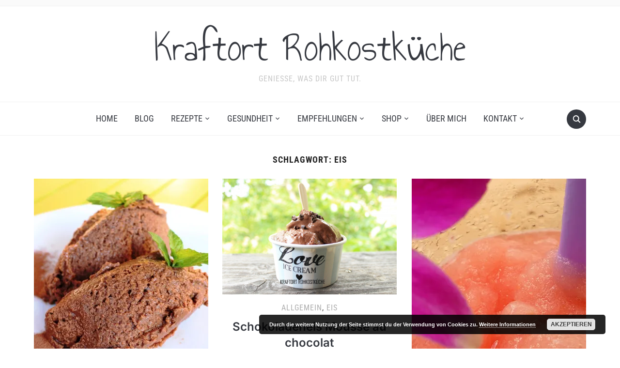

--- FILE ---
content_type: text/html; charset=UTF-8
request_url: https://kraftort-rohkostkueche.de/begriff/eis/
body_size: 14442
content:
<!DOCTYPE html>
<html lang="de" prefix="og: https://ogp.me/ns# fb: https://ogp.me/ns/fb# website: https://ogp.me/ns/website#">

<head>
	<meta charset="UTF-8" />
	<meta name="viewport" content="width=device-width, initial-scale=1">

	<link rel="profile" href="http://gmpg.org/xfn/11" />
	<link rel="pingback" href="https://kraftort-rohkostkueche.de/xmlrpc.php" />
    <link rel="preload" as="font" href="https://kraftort-rohkostkueche.de/wp-content/themes/foodica/assets/fonts/foodica.ttf" type="font/ttf" crossorigin>

	

<meta name="wpsso-begin" content="wpsso structured data begin"/>
<!-- generator:1 --><meta name="generator" content="WPSSO Core 21.6.0/S"/>
<link rel="canonical" href="https://kraftort-rohkostkueche.de/begriff/eis/"/>
<meta property="og:type" content="website"/>
<meta property="og:url" content="https://kraftort-rohkostkueche.de/begriff/eis/"/>
<meta property="og:locale" content="de_DE"/>
<meta property="og:site_name" content="Kraftort Rohkostk&uuml;che"/>
<meta property="og:title" content="Eis"/>
<meta property="og:description" content="Schlagwort archive page for Eis."/>
<meta name="twitter:domain" content="kraftort-rohkostkueche.de"/>
<meta name="twitter:title" content="Eis"/>
<meta name="twitter:description" content="Schlagwort archive page for Eis."/>
<meta name="twitter:card" content="summary"/>
<meta name="description" content="Schlagwort archive page for Eis."/>
<meta name="robots" content="follow, index, max-snippet:-1, max-image-preview:large, max-video-preview:-1"/>
<meta name="wpsso-end" content="wpsso structured data end"/>
<meta name="wpsso-cached" content="2025-12-09T15:16:19+00:00 for kraftort-rohkostkueche.de"/>
<meta name="wpsso-added" content="2025-12-14T04:24:27+00:00 in 0.000519 secs (19.78 MB peak)"/>

<title>Eis &ndash; Kraftort Rohkostk&uuml;che</title>
	<style>img:is([sizes="auto" i], [sizes^="auto," i]) { contain-intrinsic-size: 3000px 1500px }</style>
	<script>window._wca = window._wca || [];</script>
<link rel='dns-prefetch' href='//stats.wp.com' />
<link rel='dns-prefetch' href='//secure.gravatar.com' />
<link rel='dns-prefetch' href='//v0.wordpress.com' />
<link rel='dns-prefetch' href='//widgets.wp.com' />
<link rel='dns-prefetch' href='//s0.wp.com' />
<link rel='dns-prefetch' href='//0.gravatar.com' />
<link rel='dns-prefetch' href='//1.gravatar.com' />
<link rel='dns-prefetch' href='//2.gravatar.com' />
<link rel='preconnect' href='//i0.wp.com' />
<link rel="alternate" type="application/rss+xml" title="Kraftort Rohkostküche &raquo; Feed" href="https://kraftort-rohkostkueche.de/feed/" />
<link rel="alternate" type="application/rss+xml" title="Kraftort Rohkostküche &raquo; Kommentar-Feed" href="https://kraftort-rohkostkueche.de/comments/feed/" />
<link rel="alternate" type="application/rss+xml" title="Kraftort Rohkostküche &raquo; Eis Schlagwort-Feed" href="https://kraftort-rohkostkueche.de/begriff/eis/feed/" />
<script>(()=>{"use strict";const e=[400,500,600,700,800,900],t=e=>`wprm-min-${e}`,n=e=>`wprm-max-${e}`,s=new Set,o="ResizeObserver"in window,r=o?new ResizeObserver((e=>{for(const t of e)c(t.target)})):null,i=.5/(window.devicePixelRatio||1);function c(s){const o=s.getBoundingClientRect().width||0;for(let r=0;r<e.length;r++){const c=e[r],a=o<=c+i;o>c+i?s.classList.add(t(c)):s.classList.remove(t(c)),a?s.classList.add(n(c)):s.classList.remove(n(c))}}function a(e){s.has(e)||(s.add(e),r&&r.observe(e),c(e))}!function(e=document){e.querySelectorAll(".wprm-recipe").forEach(a)}();if(new MutationObserver((e=>{for(const t of e)for(const e of t.addedNodes)e instanceof Element&&(e.matches?.(".wprm-recipe")&&a(e),e.querySelectorAll?.(".wprm-recipe").forEach(a))})).observe(document.documentElement,{childList:!0,subtree:!0}),!o){let e=0;addEventListener("resize",(()=>{e&&cancelAnimationFrame(e),e=requestAnimationFrame((()=>s.forEach(c)))}),{passive:!0})}})();</script><script type="text/javascript">
/* <![CDATA[ */
window._wpemojiSettings = {"baseUrl":"https:\/\/s.w.org\/images\/core\/emoji\/16.0.1\/72x72\/","ext":".png","svgUrl":"https:\/\/s.w.org\/images\/core\/emoji\/16.0.1\/svg\/","svgExt":".svg","source":{"concatemoji":"https:\/\/kraftort-rohkostkueche.de\/wp-includes\/js\/wp-emoji-release.min.js?ver=6.8.3"}};
/*! This file is auto-generated */
!function(s,n){var o,i,e;function c(e){try{var t={supportTests:e,timestamp:(new Date).valueOf()};sessionStorage.setItem(o,JSON.stringify(t))}catch(e){}}function p(e,t,n){e.clearRect(0,0,e.canvas.width,e.canvas.height),e.fillText(t,0,0);var t=new Uint32Array(e.getImageData(0,0,e.canvas.width,e.canvas.height).data),a=(e.clearRect(0,0,e.canvas.width,e.canvas.height),e.fillText(n,0,0),new Uint32Array(e.getImageData(0,0,e.canvas.width,e.canvas.height).data));return t.every(function(e,t){return e===a[t]})}function u(e,t){e.clearRect(0,0,e.canvas.width,e.canvas.height),e.fillText(t,0,0);for(var n=e.getImageData(16,16,1,1),a=0;a<n.data.length;a++)if(0!==n.data[a])return!1;return!0}function f(e,t,n,a){switch(t){case"flag":return n(e,"\ud83c\udff3\ufe0f\u200d\u26a7\ufe0f","\ud83c\udff3\ufe0f\u200b\u26a7\ufe0f")?!1:!n(e,"\ud83c\udde8\ud83c\uddf6","\ud83c\udde8\u200b\ud83c\uddf6")&&!n(e,"\ud83c\udff4\udb40\udc67\udb40\udc62\udb40\udc65\udb40\udc6e\udb40\udc67\udb40\udc7f","\ud83c\udff4\u200b\udb40\udc67\u200b\udb40\udc62\u200b\udb40\udc65\u200b\udb40\udc6e\u200b\udb40\udc67\u200b\udb40\udc7f");case"emoji":return!a(e,"\ud83e\udedf")}return!1}function g(e,t,n,a){var r="undefined"!=typeof WorkerGlobalScope&&self instanceof WorkerGlobalScope?new OffscreenCanvas(300,150):s.createElement("canvas"),o=r.getContext("2d",{willReadFrequently:!0}),i=(o.textBaseline="top",o.font="600 32px Arial",{});return e.forEach(function(e){i[e]=t(o,e,n,a)}),i}function t(e){var t=s.createElement("script");t.src=e,t.defer=!0,s.head.appendChild(t)}"undefined"!=typeof Promise&&(o="wpEmojiSettingsSupports",i=["flag","emoji"],n.supports={everything:!0,everythingExceptFlag:!0},e=new Promise(function(e){s.addEventListener("DOMContentLoaded",e,{once:!0})}),new Promise(function(t){var n=function(){try{var e=JSON.parse(sessionStorage.getItem(o));if("object"==typeof e&&"number"==typeof e.timestamp&&(new Date).valueOf()<e.timestamp+604800&&"object"==typeof e.supportTests)return e.supportTests}catch(e){}return null}();if(!n){if("undefined"!=typeof Worker&&"undefined"!=typeof OffscreenCanvas&&"undefined"!=typeof URL&&URL.createObjectURL&&"undefined"!=typeof Blob)try{var e="postMessage("+g.toString()+"("+[JSON.stringify(i),f.toString(),p.toString(),u.toString()].join(",")+"));",a=new Blob([e],{type:"text/javascript"}),r=new Worker(URL.createObjectURL(a),{name:"wpTestEmojiSupports"});return void(r.onmessage=function(e){c(n=e.data),r.terminate(),t(n)})}catch(e){}c(n=g(i,f,p,u))}t(n)}).then(function(e){for(var t in e)n.supports[t]=e[t],n.supports.everything=n.supports.everything&&n.supports[t],"flag"!==t&&(n.supports.everythingExceptFlag=n.supports.everythingExceptFlag&&n.supports[t]);n.supports.everythingExceptFlag=n.supports.everythingExceptFlag&&!n.supports.flag,n.DOMReady=!1,n.readyCallback=function(){n.DOMReady=!0}}).then(function(){return e}).then(function(){var e;n.supports.everything||(n.readyCallback(),(e=n.source||{}).concatemoji?t(e.concatemoji):e.wpemoji&&e.twemoji&&(t(e.twemoji),t(e.wpemoji)))}))}((window,document),window._wpemojiSettings);
/* ]]> */
</script>
<style id='wp-emoji-styles-inline-css' type='text/css'>

	img.wp-smiley, img.emoji {
		display: inline !important;
		border: none !important;
		box-shadow: none !important;
		height: 1em !important;
		width: 1em !important;
		margin: 0 0.07em !important;
		vertical-align: -0.1em !important;
		background: none !important;
		padding: 0 !important;
	}
</style>
<link rel='stylesheet' id='wp-block-library-css' href='https://kraftort-rohkostkueche.de/wp-includes/css/dist/block-library/style.min.css?ver=6.8.3' type='text/css' media='all' />
<style id='wp-block-library-theme-inline-css' type='text/css'>
.wp-block-audio :where(figcaption){color:#555;font-size:13px;text-align:center}.is-dark-theme .wp-block-audio :where(figcaption){color:#ffffffa6}.wp-block-audio{margin:0 0 1em}.wp-block-code{border:1px solid #ccc;border-radius:4px;font-family:Menlo,Consolas,monaco,monospace;padding:.8em 1em}.wp-block-embed :where(figcaption){color:#555;font-size:13px;text-align:center}.is-dark-theme .wp-block-embed :where(figcaption){color:#ffffffa6}.wp-block-embed{margin:0 0 1em}.blocks-gallery-caption{color:#555;font-size:13px;text-align:center}.is-dark-theme .blocks-gallery-caption{color:#ffffffa6}:root :where(.wp-block-image figcaption){color:#555;font-size:13px;text-align:center}.is-dark-theme :root :where(.wp-block-image figcaption){color:#ffffffa6}.wp-block-image{margin:0 0 1em}.wp-block-pullquote{border-bottom:4px solid;border-top:4px solid;color:currentColor;margin-bottom:1.75em}.wp-block-pullquote cite,.wp-block-pullquote footer,.wp-block-pullquote__citation{color:currentColor;font-size:.8125em;font-style:normal;text-transform:uppercase}.wp-block-quote{border-left:.25em solid;margin:0 0 1.75em;padding-left:1em}.wp-block-quote cite,.wp-block-quote footer{color:currentColor;font-size:.8125em;font-style:normal;position:relative}.wp-block-quote:where(.has-text-align-right){border-left:none;border-right:.25em solid;padding-left:0;padding-right:1em}.wp-block-quote:where(.has-text-align-center){border:none;padding-left:0}.wp-block-quote.is-large,.wp-block-quote.is-style-large,.wp-block-quote:where(.is-style-plain){border:none}.wp-block-search .wp-block-search__label{font-weight:700}.wp-block-search__button{border:1px solid #ccc;padding:.375em .625em}:where(.wp-block-group.has-background){padding:1.25em 2.375em}.wp-block-separator.has-css-opacity{opacity:.4}.wp-block-separator{border:none;border-bottom:2px solid;margin-left:auto;margin-right:auto}.wp-block-separator.has-alpha-channel-opacity{opacity:1}.wp-block-separator:not(.is-style-wide):not(.is-style-dots){width:100px}.wp-block-separator.has-background:not(.is-style-dots){border-bottom:none;height:1px}.wp-block-separator.has-background:not(.is-style-wide):not(.is-style-dots){height:2px}.wp-block-table{margin:0 0 1em}.wp-block-table td,.wp-block-table th{word-break:normal}.wp-block-table :where(figcaption){color:#555;font-size:13px;text-align:center}.is-dark-theme .wp-block-table :where(figcaption){color:#ffffffa6}.wp-block-video :where(figcaption){color:#555;font-size:13px;text-align:center}.is-dark-theme .wp-block-video :where(figcaption){color:#ffffffa6}.wp-block-video{margin:0 0 1em}:root :where(.wp-block-template-part.has-background){margin-bottom:0;margin-top:0;padding:1.25em 2.375em}
</style>
<style id='classic-theme-styles-inline-css' type='text/css'>
/*! This file is auto-generated */
.wp-block-button__link{color:#fff;background-color:#32373c;border-radius:9999px;box-shadow:none;text-decoration:none;padding:calc(.667em + 2px) calc(1.333em + 2px);font-size:1.125em}.wp-block-file__button{background:#32373c;color:#fff;text-decoration:none}
</style>
<link rel='stylesheet' id='mediaelement-css' href='https://kraftort-rohkostkueche.de/wp-includes/js/mediaelement/mediaelementplayer-legacy.min.css?ver=4.2.17' type='text/css' media='all' />
<link rel='stylesheet' id='wp-mediaelement-css' href='https://kraftort-rohkostkueche.de/wp-includes/js/mediaelement/wp-mediaelement.min.css?ver=6.8.3' type='text/css' media='all' />
<style id='jetpack-sharing-buttons-style-inline-css' type='text/css'>
.jetpack-sharing-buttons__services-list{display:flex;flex-direction:row;flex-wrap:wrap;gap:0;list-style-type:none;margin:5px;padding:0}.jetpack-sharing-buttons__services-list.has-small-icon-size{font-size:12px}.jetpack-sharing-buttons__services-list.has-normal-icon-size{font-size:16px}.jetpack-sharing-buttons__services-list.has-large-icon-size{font-size:24px}.jetpack-sharing-buttons__services-list.has-huge-icon-size{font-size:36px}@media print{.jetpack-sharing-buttons__services-list{display:none!important}}.editor-styles-wrapper .wp-block-jetpack-sharing-buttons{gap:0;padding-inline-start:0}ul.jetpack-sharing-buttons__services-list.has-background{padding:1.25em 2.375em}
</style>
<style id='global-styles-inline-css' type='text/css'>
:root{--wp--preset--aspect-ratio--square: 1;--wp--preset--aspect-ratio--4-3: 4/3;--wp--preset--aspect-ratio--3-4: 3/4;--wp--preset--aspect-ratio--3-2: 3/2;--wp--preset--aspect-ratio--2-3: 2/3;--wp--preset--aspect-ratio--16-9: 16/9;--wp--preset--aspect-ratio--9-16: 9/16;--wp--preset--color--black: #000000;--wp--preset--color--cyan-bluish-gray: #abb8c3;--wp--preset--color--white: #ffffff;--wp--preset--color--pale-pink: #f78da7;--wp--preset--color--vivid-red: #cf2e2e;--wp--preset--color--luminous-vivid-orange: #ff6900;--wp--preset--color--luminous-vivid-amber: #fcb900;--wp--preset--color--light-green-cyan: #7bdcb5;--wp--preset--color--vivid-green-cyan: #00d084;--wp--preset--color--pale-cyan-blue: #8ed1fc;--wp--preset--color--vivid-cyan-blue: #0693e3;--wp--preset--color--vivid-purple: #9b51e0;--wp--preset--gradient--vivid-cyan-blue-to-vivid-purple: linear-gradient(135deg,rgba(6,147,227,1) 0%,rgb(155,81,224) 100%);--wp--preset--gradient--light-green-cyan-to-vivid-green-cyan: linear-gradient(135deg,rgb(122,220,180) 0%,rgb(0,208,130) 100%);--wp--preset--gradient--luminous-vivid-amber-to-luminous-vivid-orange: linear-gradient(135deg,rgba(252,185,0,1) 0%,rgba(255,105,0,1) 100%);--wp--preset--gradient--luminous-vivid-orange-to-vivid-red: linear-gradient(135deg,rgba(255,105,0,1) 0%,rgb(207,46,46) 100%);--wp--preset--gradient--very-light-gray-to-cyan-bluish-gray: linear-gradient(135deg,rgb(238,238,238) 0%,rgb(169,184,195) 100%);--wp--preset--gradient--cool-to-warm-spectrum: linear-gradient(135deg,rgb(74,234,220) 0%,rgb(151,120,209) 20%,rgb(207,42,186) 40%,rgb(238,44,130) 60%,rgb(251,105,98) 80%,rgb(254,248,76) 100%);--wp--preset--gradient--blush-light-purple: linear-gradient(135deg,rgb(255,206,236) 0%,rgb(152,150,240) 100%);--wp--preset--gradient--blush-bordeaux: linear-gradient(135deg,rgb(254,205,165) 0%,rgb(254,45,45) 50%,rgb(107,0,62) 100%);--wp--preset--gradient--luminous-dusk: linear-gradient(135deg,rgb(255,203,112) 0%,rgb(199,81,192) 50%,rgb(65,88,208) 100%);--wp--preset--gradient--pale-ocean: linear-gradient(135deg,rgb(255,245,203) 0%,rgb(182,227,212) 50%,rgb(51,167,181) 100%);--wp--preset--gradient--electric-grass: linear-gradient(135deg,rgb(202,248,128) 0%,rgb(113,206,126) 100%);--wp--preset--gradient--midnight: linear-gradient(135deg,rgb(2,3,129) 0%,rgb(40,116,252) 100%);--wp--preset--font-size--small: 13px;--wp--preset--font-size--medium: 20px;--wp--preset--font-size--large: 36px;--wp--preset--font-size--x-large: 42px;--wp--preset--spacing--20: 0.44rem;--wp--preset--spacing--30: 0.67rem;--wp--preset--spacing--40: 1rem;--wp--preset--spacing--50: 1.5rem;--wp--preset--spacing--60: 2.25rem;--wp--preset--spacing--70: 3.38rem;--wp--preset--spacing--80: 5.06rem;--wp--preset--shadow--natural: 6px 6px 9px rgba(0, 0, 0, 0.2);--wp--preset--shadow--deep: 12px 12px 50px rgba(0, 0, 0, 0.4);--wp--preset--shadow--sharp: 6px 6px 0px rgba(0, 0, 0, 0.2);--wp--preset--shadow--outlined: 6px 6px 0px -3px rgba(255, 255, 255, 1), 6px 6px rgba(0, 0, 0, 1);--wp--preset--shadow--crisp: 6px 6px 0px rgba(0, 0, 0, 1);}:where(.is-layout-flex){gap: 0.5em;}:where(.is-layout-grid){gap: 0.5em;}body .is-layout-flex{display: flex;}.is-layout-flex{flex-wrap: wrap;align-items: center;}.is-layout-flex > :is(*, div){margin: 0;}body .is-layout-grid{display: grid;}.is-layout-grid > :is(*, div){margin: 0;}:where(.wp-block-columns.is-layout-flex){gap: 2em;}:where(.wp-block-columns.is-layout-grid){gap: 2em;}:where(.wp-block-post-template.is-layout-flex){gap: 1.25em;}:where(.wp-block-post-template.is-layout-grid){gap: 1.25em;}.has-black-color{color: var(--wp--preset--color--black) !important;}.has-cyan-bluish-gray-color{color: var(--wp--preset--color--cyan-bluish-gray) !important;}.has-white-color{color: var(--wp--preset--color--white) !important;}.has-pale-pink-color{color: var(--wp--preset--color--pale-pink) !important;}.has-vivid-red-color{color: var(--wp--preset--color--vivid-red) !important;}.has-luminous-vivid-orange-color{color: var(--wp--preset--color--luminous-vivid-orange) !important;}.has-luminous-vivid-amber-color{color: var(--wp--preset--color--luminous-vivid-amber) !important;}.has-light-green-cyan-color{color: var(--wp--preset--color--light-green-cyan) !important;}.has-vivid-green-cyan-color{color: var(--wp--preset--color--vivid-green-cyan) !important;}.has-pale-cyan-blue-color{color: var(--wp--preset--color--pale-cyan-blue) !important;}.has-vivid-cyan-blue-color{color: var(--wp--preset--color--vivid-cyan-blue) !important;}.has-vivid-purple-color{color: var(--wp--preset--color--vivid-purple) !important;}.has-black-background-color{background-color: var(--wp--preset--color--black) !important;}.has-cyan-bluish-gray-background-color{background-color: var(--wp--preset--color--cyan-bluish-gray) !important;}.has-white-background-color{background-color: var(--wp--preset--color--white) !important;}.has-pale-pink-background-color{background-color: var(--wp--preset--color--pale-pink) !important;}.has-vivid-red-background-color{background-color: var(--wp--preset--color--vivid-red) !important;}.has-luminous-vivid-orange-background-color{background-color: var(--wp--preset--color--luminous-vivid-orange) !important;}.has-luminous-vivid-amber-background-color{background-color: var(--wp--preset--color--luminous-vivid-amber) !important;}.has-light-green-cyan-background-color{background-color: var(--wp--preset--color--light-green-cyan) !important;}.has-vivid-green-cyan-background-color{background-color: var(--wp--preset--color--vivid-green-cyan) !important;}.has-pale-cyan-blue-background-color{background-color: var(--wp--preset--color--pale-cyan-blue) !important;}.has-vivid-cyan-blue-background-color{background-color: var(--wp--preset--color--vivid-cyan-blue) !important;}.has-vivid-purple-background-color{background-color: var(--wp--preset--color--vivid-purple) !important;}.has-black-border-color{border-color: var(--wp--preset--color--black) !important;}.has-cyan-bluish-gray-border-color{border-color: var(--wp--preset--color--cyan-bluish-gray) !important;}.has-white-border-color{border-color: var(--wp--preset--color--white) !important;}.has-pale-pink-border-color{border-color: var(--wp--preset--color--pale-pink) !important;}.has-vivid-red-border-color{border-color: var(--wp--preset--color--vivid-red) !important;}.has-luminous-vivid-orange-border-color{border-color: var(--wp--preset--color--luminous-vivid-orange) !important;}.has-luminous-vivid-amber-border-color{border-color: var(--wp--preset--color--luminous-vivid-amber) !important;}.has-light-green-cyan-border-color{border-color: var(--wp--preset--color--light-green-cyan) !important;}.has-vivid-green-cyan-border-color{border-color: var(--wp--preset--color--vivid-green-cyan) !important;}.has-pale-cyan-blue-border-color{border-color: var(--wp--preset--color--pale-cyan-blue) !important;}.has-vivid-cyan-blue-border-color{border-color: var(--wp--preset--color--vivid-cyan-blue) !important;}.has-vivid-purple-border-color{border-color: var(--wp--preset--color--vivid-purple) !important;}.has-vivid-cyan-blue-to-vivid-purple-gradient-background{background: var(--wp--preset--gradient--vivid-cyan-blue-to-vivid-purple) !important;}.has-light-green-cyan-to-vivid-green-cyan-gradient-background{background: var(--wp--preset--gradient--light-green-cyan-to-vivid-green-cyan) !important;}.has-luminous-vivid-amber-to-luminous-vivid-orange-gradient-background{background: var(--wp--preset--gradient--luminous-vivid-amber-to-luminous-vivid-orange) !important;}.has-luminous-vivid-orange-to-vivid-red-gradient-background{background: var(--wp--preset--gradient--luminous-vivid-orange-to-vivid-red) !important;}.has-very-light-gray-to-cyan-bluish-gray-gradient-background{background: var(--wp--preset--gradient--very-light-gray-to-cyan-bluish-gray) !important;}.has-cool-to-warm-spectrum-gradient-background{background: var(--wp--preset--gradient--cool-to-warm-spectrum) !important;}.has-blush-light-purple-gradient-background{background: var(--wp--preset--gradient--blush-light-purple) !important;}.has-blush-bordeaux-gradient-background{background: var(--wp--preset--gradient--blush-bordeaux) !important;}.has-luminous-dusk-gradient-background{background: var(--wp--preset--gradient--luminous-dusk) !important;}.has-pale-ocean-gradient-background{background: var(--wp--preset--gradient--pale-ocean) !important;}.has-electric-grass-gradient-background{background: var(--wp--preset--gradient--electric-grass) !important;}.has-midnight-gradient-background{background: var(--wp--preset--gradient--midnight) !important;}.has-small-font-size{font-size: var(--wp--preset--font-size--small) !important;}.has-medium-font-size{font-size: var(--wp--preset--font-size--medium) !important;}.has-large-font-size{font-size: var(--wp--preset--font-size--large) !important;}.has-x-large-font-size{font-size: var(--wp--preset--font-size--x-large) !important;}
:where(.wp-block-post-template.is-layout-flex){gap: 1.25em;}:where(.wp-block-post-template.is-layout-grid){gap: 1.25em;}
:where(.wp-block-columns.is-layout-flex){gap: 2em;}:where(.wp-block-columns.is-layout-grid){gap: 2em;}
:root :where(.wp-block-pullquote){font-size: 1.5em;line-height: 1.6;}
</style>
<link rel='stylesheet' id='contact-form-7-css' href='https://kraftort-rohkostkueche.de/wp-content/plugins/contact-form-7/includes/css/styles.css?ver=6.1.2' type='text/css' media='all' />
<link rel='stylesheet' id='woocommerce-layout-css' href='https://kraftort-rohkostkueche.de/wp-content/plugins/woocommerce/assets/css/woocommerce-layout.css?ver=10.2.2' type='text/css' media='all' />
<style id='woocommerce-layout-inline-css' type='text/css'>

	.infinite-scroll .woocommerce-pagination {
		display: none;
	}
</style>
<link rel='stylesheet' id='woocommerce-smallscreen-css' href='https://kraftort-rohkostkueche.de/wp-content/plugins/woocommerce/assets/css/woocommerce-smallscreen.css?ver=10.2.2' type='text/css' media='only screen and (max-width: 768px)' />
<link rel='stylesheet' id='woocommerce-general-css' href='https://kraftort-rohkostkueche.de/wp-content/plugins/woocommerce/assets/css/woocommerce.css?ver=10.2.2' type='text/css' media='all' />
<style id='woocommerce-inline-inline-css' type='text/css'>
.woocommerce form .form-row .required { visibility: visible; }
</style>
<link rel='stylesheet' id='brands-styles-css' href='https://kraftort-rohkostkueche.de/wp-content/plugins/woocommerce/assets/css/brands.css?ver=10.2.2' type='text/css' media='all' />
<link rel='stylesheet' id='foodica-style-css' href='https://kraftort-rohkostkueche.de/wp-content/themes/foodica/style.css?ver=1.3.1' type='text/css' media='all' />
<style id='foodica-style-inline-css' type='text/css'>
body, button, input, select, textarea {
font-family: 'Inter', sans-serif;
font-weight: 400;
}
@media screen and (min-width: 782px) {
body, button, input, select, textarea {
font-size: 16px;
line-height: 1.6;
} }
.navbar-brand-wpz h2 {
font-family: 'Annie Use Your Telescope', sans-serif;
font-weight: 400;
}
@media screen and (min-width: 782px) {
.navbar-brand-wpz h2 {
line-height: 1.2;
} }
.navbar-brand-wpz .site-description {
font-family: 'Roboto Condensed', sans-serif;
font-weight: 400;
}
@media screen and (min-width: 782px) {
.navbar-brand-wpz .site-description {
font-size: 16px;
line-height: 1.6;
} }
.top-navbar a {
font-family: 'Inter', sans-serif;
font-weight: 400;
}
@media screen and (min-width: 782px) {
.top-navbar a {
font-size: 12px;
line-height: 1.8;
} }
.main-navbar a {
font-family: 'Roboto Condensed', sans-serif;
font-weight: 400;
}
@media screen and (min-width: 782px) {
.main-navbar a {
font-size: 18px;
line-height: 1.6;
} }
.slicknav_nav a {
font-family: 'Roboto Condensed', sans-serif;
font-weight: 400;
}
@media screen and (max-width: 64em) {
.slicknav_nav a {
font-size: 18px;
line-height: 1.6;
} }
.slides li h3 a {
font-family: 'Inter', sans-serif;
font-weight: 500;
}
@media screen and (min-width: 782px) {
.slides li h3 a {
line-height: 1.2;
} }
.slides .slide_button a {
font-family: 'Roboto Condensed', sans-serif;
font-weight: 700;
}
@media screen and (min-width: 782px) {
.slides .slide_button a {
font-size: 14px;
line-height: 1.6;
} }
.widget h3.title {
font-family: 'Roboto Condensed', sans-serif;
font-weight: 700;
}
@media screen and (min-width: 782px) {
.widget h3.title {
font-size: 18px;
line-height: 1.8;
} }
.entry-title {
font-family: 'Inter', sans-serif;
font-weight: 600;
}
@media screen and (min-width: 782px) {
.entry-title {
font-size: 24px;
line-height: 1.4;
} }
.recent-posts .entry-content {
font-family: 'Inter', sans-serif;
font-weight: 400;
}
@media screen and (min-width: 782px) {
.recent-posts .entry-content {
font-size: 16px;
line-height: 1.8;
} }
.single h1.entry-title {
font-family: 'Inter', sans-serif;
font-weight: 600;
}
@media screen and (min-width: 782px) {
.single h1.entry-title {
line-height: 1.4;
} }
.single .entry-content, .page .entry-content {
font-family: 'Inter', sans-serif;
font-weight: 400;
}
@media screen and (min-width: 782px) {
.single .entry-content, .page .entry-content {
font-size: 16px;
line-height: 1.8;
} }
.page h1.entry-title {
font-family: 'Inter', sans-serif;
font-weight: 600;
}
@media screen and (min-width: 782px) {
.page h1.entry-title {
line-height: 1.4;
} }
.footer-menu ul li {
font-family: 'Roboto Condensed', sans-serif;
font-weight: 400;
}
@media screen and (min-width: 782px) {
.footer-menu ul li {
font-size: 16px;
line-height: 1.8;
} }

</style>
<link rel='stylesheet' id='foodica-style-mobile-css' href='https://kraftort-rohkostkueche.de/wp-content/themes/foodica/assets/css/media-queries.css?ver=1.3.1' type='text/css' media='all' />
<link rel='stylesheet' id='foodica-google-fonts-css' href='https://kraftort-rohkostkueche.de/wp-content/fonts/394a04970323ada9ea635a04dc885ea5.css?ver=1.3.1' type='text/css' media='all' />
<link rel='stylesheet' id='dashicons-css' href='https://kraftort-rohkostkueche.de/wp-includes/css/dashicons.min.css?ver=6.8.3' type='text/css' media='all' />
<link rel='stylesheet' id='jetpack_likes-css' href='https://kraftort-rohkostkueche.de/wp-content/plugins/jetpack/modules/likes/style.css?ver=15.0.2' type='text/css' media='all' />
<script type="text/javascript" src="https://kraftort-rohkostkueche.de/wp-includes/js/jquery/jquery.min.js?ver=3.7.1" id="jquery-core-js"></script>
<script type="text/javascript" src="https://kraftort-rohkostkueche.de/wp-includes/js/jquery/jquery-migrate.min.js?ver=3.4.1" id="jquery-migrate-js"></script>
<script type="text/javascript" src="https://kraftort-rohkostkueche.de/wp-content/plugins/woocommerce/assets/js/jquery-blockui/jquery.blockUI.min.js?ver=2.7.0-wc.10.2.2" id="jquery-blockui-js" defer="defer" data-wp-strategy="defer"></script>
<script type="text/javascript" id="wc-add-to-cart-js-extra">
/* <![CDATA[ */
var wc_add_to_cart_params = {"ajax_url":"\/wp-admin\/admin-ajax.php","wc_ajax_url":"\/?wc-ajax=%%endpoint%%","i18n_view_cart":"Warenkorb anzeigen","cart_url":"https:\/\/kraftort-rohkostkueche.de","is_cart":"","cart_redirect_after_add":"no"};
/* ]]> */
</script>
<script type="text/javascript" src="https://kraftort-rohkostkueche.de/wp-content/plugins/woocommerce/assets/js/frontend/add-to-cart.min.js?ver=10.2.2" id="wc-add-to-cart-js" defer="defer" data-wp-strategy="defer"></script>
<script type="text/javascript" src="https://kraftort-rohkostkueche.de/wp-content/plugins/woocommerce/assets/js/js-cookie/js.cookie.min.js?ver=2.1.4-wc.10.2.2" id="js-cookie-js" defer="defer" data-wp-strategy="defer"></script>
<script type="text/javascript" id="woocommerce-js-extra">
/* <![CDATA[ */
var woocommerce_params = {"ajax_url":"\/wp-admin\/admin-ajax.php","wc_ajax_url":"\/?wc-ajax=%%endpoint%%","i18n_password_show":"Passwort anzeigen","i18n_password_hide":"Passwort ausblenden"};
/* ]]> */
</script>
<script type="text/javascript" src="https://kraftort-rohkostkueche.de/wp-content/plugins/woocommerce/assets/js/frontend/woocommerce.min.js?ver=10.2.2" id="woocommerce-js" defer="defer" data-wp-strategy="defer"></script>
<script type="text/javascript" src="https://stats.wp.com/s-202550.js" id="woocommerce-analytics-js" defer="defer" data-wp-strategy="defer"></script>
<link rel="https://api.w.org/" href="https://kraftort-rohkostkueche.de/wp-json/" /><link rel="alternate" title="JSON" type="application/json" href="https://kraftort-rohkostkueche.de/wp-json/wp/v2/tags/359" /><link rel="EditURI" type="application/rsd+xml" title="RSD" href="https://kraftort-rohkostkueche.de/xmlrpc.php?rsd" />
<meta name="generator" content="WordPress 6.8.3" />
<meta name="generator" content="WooCommerce 10.2.2" />
<script data-ad-client="ca-pub-3631057798246088" async src="https://pagead2.googlesyndication.com/pagead/js/adsbygoogle.js"></script><script type="text/javascript">
(function(url){
	if(/(?:Chrome\/26\.0\.1410\.63 Safari\/537\.31|WordfenceTestMonBot)/.test(navigator.userAgent)){ return; }
	var addEvent = function(evt, handler) {
		if (window.addEventListener) {
			document.addEventListener(evt, handler, false);
		} else if (window.attachEvent) {
			document.attachEvent('on' + evt, handler);
		}
	};
	var removeEvent = function(evt, handler) {
		if (window.removeEventListener) {
			document.removeEventListener(evt, handler, false);
		} else if (window.detachEvent) {
			document.detachEvent('on' + evt, handler);
		}
	};
	var evts = 'contextmenu dblclick drag dragend dragenter dragleave dragover dragstart drop keydown keypress keyup mousedown mousemove mouseout mouseover mouseup mousewheel scroll'.split(' ');
	var logHuman = function() {
		if (window.wfLogHumanRan) { return; }
		window.wfLogHumanRan = true;
		var wfscr = document.createElement('script');
		wfscr.type = 'text/javascript';
		wfscr.async = true;
		wfscr.src = url + '&r=' + Math.random();
		(document.getElementsByTagName('head')[0]||document.getElementsByTagName('body')[0]).appendChild(wfscr);
		for (var i = 0; i < evts.length; i++) {
			removeEvent(evts[i], logHuman);
		}
	};
	for (var i = 0; i < evts.length; i++) {
		addEvent(evts[i], logHuman);
	}
})('//kraftort-rohkostkueche.de/?wordfence_lh=1&hid=C7D926AF1E234684B61349EFE4AAC72B');
</script><style type="text/css"> .tippy-box[data-theme~="wprm"] { background-color: #333333; color: #FFFFFF; } .tippy-box[data-theme~="wprm"][data-placement^="top"] > .tippy-arrow::before { border-top-color: #333333; } .tippy-box[data-theme~="wprm"][data-placement^="bottom"] > .tippy-arrow::before { border-bottom-color: #333333; } .tippy-box[data-theme~="wprm"][data-placement^="left"] > .tippy-arrow::before { border-left-color: #333333; } .tippy-box[data-theme~="wprm"][data-placement^="right"] > .tippy-arrow::before { border-right-color: #333333; } .tippy-box[data-theme~="wprm"] a { color: #FFFFFF; } .wprm-comment-rating svg { width: 18px !important; height: 18px !important; } img.wprm-comment-rating { width: 90px !important; height: 18px !important; } body { --comment-rating-star-color: #343434; } body { --wprm-popup-font-size: 16px; } body { --wprm-popup-background: #ffffff; } body { --wprm-popup-title: #000000; } body { --wprm-popup-content: #444444; } body { --wprm-popup-button-background: #444444; } body { --wprm-popup-button-text: #ffffff; }</style><style type="text/css">.wprm-glossary-term {color: #5A822B;text-decoration: underline;cursor: help;}</style>	<style>img#wpstats{display:none}</style>
			<noscript><style>.woocommerce-product-gallery{ opacity: 1 !important; }</style></noscript>
	<style type="text/css">.recentcomments a{display:inline !important;padding:0 !important;margin:0 !important;}</style><link rel="icon" href="https://i0.wp.com/kraftort-rohkostkueche.de/wp-content/uploads/2015/09/10998119_10153106866758745_481714100_o-5608141c_site_icon.png?fit=32%2C32&#038;ssl=1" sizes="32x32" />
<link rel="icon" href="https://i0.wp.com/kraftort-rohkostkueche.de/wp-content/uploads/2015/09/10998119_10153106866758745_481714100_o-5608141c_site_icon.png?fit=192%2C192&#038;ssl=1" sizes="192x192" />
<link rel="apple-touch-icon" href="https://i0.wp.com/kraftort-rohkostkueche.de/wp-content/uploads/2015/09/10998119_10153106866758745_481714100_o-5608141c_site_icon.png?fit=180%2C180&#038;ssl=1" />
<meta name="msapplication-TileImage" content="https://i0.wp.com/kraftort-rohkostkueche.de/wp-content/uploads/2015/09/10998119_10153106866758745_481714100_o-5608141c_site_icon.png?fit=270%2C270&#038;ssl=1" />

</head>

<body class="archive tag tag-eis tag-359 wp-theme-foodica theme-foodica woocommerce-no-js front-page-layout-full-width wpsso-term-359-tax-post_tag">

    
	<div class="page-wrap">

        <header class="site-header">

            <nav class="top-navbar" role="navigation">

                <div class="inner-wrap">

                    <div class="header_social">
                        
                    </div>

                    <div id="navbar-top">

                        
                    </div><!-- #navbar-top -->

                </div><!-- ./inner-wrap -->

            </nav><!-- .navbar -->

            <div class="clear"></div>


            <div class="inner-wrap">

                <div class="navbar-brand-wpz">

                   <h2><a href="https://kraftort-rohkostkueche.de" title="Genieße, was dir gut tut.">Kraftort Rohkostküche</a></h2>
                    <p class="site-description">Genieße, was dir gut tut.</p>

                </div><!-- .navbar-brand -->

            </div>


            <nav class="main-navbar" role="navigation">

                <div class="inner-wrap">

                    <div id="sb-search" class="sb-search">
                        <form method="get" id="searchform" action="https://kraftort-rohkostkueche.de//">
    <input type="search" class="sb-search-input" placeholder="Gib deine Suchbegriffe ein..."  name="s" id="s" />
    <input type="submit" id="searchsubmit" class="sb-search-submit" value="Suchen" />
    <span class="sb-icon-search"></span>
</form>                    </div>


                    <div class="navbar-header-main">
                        <div id="menu-main-slide" class="menu-hauptmenue-container"><ul id="menu-hauptmenue" class="menu"><li id="menu-item-129" class="menu-item menu-item-type-post_type menu-item-object-page menu-item-home menu-item-129"><a href="https://kraftort-rohkostkueche.de/">Home</a></li>
<li id="menu-item-133" class="menu-item menu-item-type-taxonomy menu-item-object-category menu-item-133"><a href="https://kraftort-rohkostkueche.de/kategorie/allgemein/">Blog</a></li>
<li id="menu-item-9" class="menu-item menu-item-type-taxonomy menu-item-object-category menu-item-has-children menu-item-9"><a href="https://kraftort-rohkostkueche.de/kategorie/rezepte/">Rezepte</a>
<ul class="sub-menu">
	<li id="menu-item-176" class="menu-item menu-item-type-taxonomy menu-item-object-category menu-item-176"><a href="https://kraftort-rohkostkueche.de/kategorie/rezepte/getraenke/">Getränke</a></li>
	<li id="menu-item-135" class="menu-item menu-item-type-taxonomy menu-item-object-category menu-item-135"><a href="https://kraftort-rohkostkueche.de/kategorie/rezepte/suppen/">Suppen</a></li>
	<li id="menu-item-134" class="menu-item menu-item-type-taxonomy menu-item-object-category menu-item-134"><a href="https://kraftort-rohkostkueche.de/kategorie/rezepte/salate/">Salate</a></li>
	<li id="menu-item-175" class="menu-item menu-item-type-taxonomy menu-item-object-category menu-item-175"><a href="https://kraftort-rohkostkueche.de/kategorie/rezepte/gemuesegerichte/">Gemüsegerichte</a></li>
	<li id="menu-item-179" class="menu-item menu-item-type-taxonomy menu-item-object-category menu-item-179"><a href="https://kraftort-rohkostkueche.de/kategorie/rezepte/obstgerichte/">Obstgerichte</a></li>
	<li id="menu-item-172" class="menu-item menu-item-type-taxonomy menu-item-object-category menu-item-172"><a href="https://kraftort-rohkostkueche.de/kategorie/rezepte/brohte/">Brote</a></li>
	<li id="menu-item-173" class="menu-item menu-item-type-taxonomy menu-item-object-category menu-item-173"><a href="https://kraftort-rohkostkueche.de/kategorie/rezepte/dips-und-sossen-rezepte/">Dips und Sossen</a></li>
	<li id="menu-item-177" class="menu-item menu-item-type-taxonomy menu-item-object-category menu-item-177"><a href="https://kraftort-rohkostkueche.de/kategorie/rezepte/kaese/">Käse</a></li>
	<li id="menu-item-181" class="menu-item menu-item-type-taxonomy menu-item-object-category menu-item-181"><a href="https://kraftort-rohkostkueche.de/kategorie/rezepte/sweets/">Sweets</a></li>
	<li id="menu-item-174" class="menu-item menu-item-type-taxonomy menu-item-object-category menu-item-174"><a href="https://kraftort-rohkostkueche.de/kategorie/rezepte/eis/">Eis</a></li>
	<li id="menu-item-178" class="menu-item menu-item-type-taxonomy menu-item-object-category menu-item-178"><a href="https://kraftort-rohkostkueche.de/kategorie/rezepte/kuchen-und-torten/">Kuchen und Torten</a></li>
	<li id="menu-item-180" class="menu-item menu-item-type-taxonomy menu-item-object-category menu-item-180"><a href="https://kraftort-rohkostkueche.de/kategorie/rezepte/sonstiges/">Sonstiges</a></li>
</ul>
</li>
<li id="menu-item-1929" class="menu-item menu-item-type-post_type menu-item-object-page menu-item-has-children menu-item-1929"><a href="https://kraftort-rohkostkueche.de/gesundheit/">Gesundheit</a>
<ul class="sub-menu">
	<li id="menu-item-2030" class="menu-item menu-item-type-taxonomy menu-item-object-category menu-item-2030"><a href="https://kraftort-rohkostkueche.de/kategorie/gesundheit-2/entgiftung/">Entgiftung</a></li>
	<li id="menu-item-2426" class="menu-item menu-item-type-taxonomy menu-item-object-category menu-item-2426"><a href="https://kraftort-rohkostkueche.de/kategorie/gesundheit-2/fruchtbarkeit/">Fruchtbarkeit</a></li>
</ul>
</li>
<li id="menu-item-2251" class="menu-item menu-item-type-post_type menu-item-object-page menu-item-has-children menu-item-2251"><a href="https://kraftort-rohkostkueche.de/empfehlungen/">Empfehlungen</a>
<ul class="sub-menu">
	<li id="menu-item-34" class="menu-item menu-item-type-post_type menu-item-object-page menu-item-34"><a href="https://kraftort-rohkostkueche.de/geraeteinfos/">Gerätetips</a></li>
	<li id="menu-item-37" class="menu-item menu-item-type-post_type menu-item-object-page menu-item-37"><a href="https://kraftort-rohkostkueche.de/roh-shops/">Rohkost-Shops</a></li>
	<li id="menu-item-2308" class="menu-item menu-item-type-post_type menu-item-object-page menu-item-2308"><a href="https://kraftort-rohkostkueche.de/supplemente/">Supplemente</a></li>
	<li id="menu-item-2311" class="menu-item menu-item-type-post_type menu-item-object-page menu-item-2311"><a href="https://kraftort-rohkostkueche.de/kosmetikkoerperpflege/">Körperpflege</a></li>
</ul>
</li>
<li id="menu-item-2161" class="menu-item menu-item-type-post_type menu-item-object-page menu-item-has-children menu-item-2161"><a href="https://kraftort-rohkostkueche.de/shop/">Shop</a>
<ul class="sub-menu">
	<li id="menu-item-2523" class="menu-item menu-item-type-post_type menu-item-object-page menu-item-2523"><a href="https://kraftort-rohkostkueche.de/ebooks/">Ebooks</a></li>
	<li id="menu-item-2617" class="menu-item menu-item-type-post_type menu-item-object-page menu-item-2617"><a href="https://kraftort-rohkostkueche.de/tshirts-und-co/">Tshirts und Co</a></li>
	<li id="menu-item-2524" class="menu-item menu-item-type-post_type menu-item-object-page menu-item-2524"><a href="https://kraftort-rohkostkueche.de/?page_id=2484">Karten</a></li>
	<li id="menu-item-2475" class="menu-item menu-item-type-post_type menu-item-object-page menu-item-2475"><a href="https://kraftort-rohkostkueche.de/?page_id=2473">Ernährungs-Aufstellungen</a></li>
</ul>
</li>
<li id="menu-item-535" class="menu-item menu-item-type-post_type menu-item-object-page menu-item-535"><a href="https://kraftort-rohkostkueche.de/about-2/">Über mich</a></li>
<li id="menu-item-36" class="menu-item menu-item-type-post_type menu-item-object-page menu-item-has-children menu-item-36"><a href="https://kraftort-rohkostkueche.de/kontakt/">Kontakt</a>
<ul class="sub-menu">
	<li id="menu-item-2314" class="menu-item menu-item-type-post_type menu-item-object-page menu-item-2314"><a href="https://kraftort-rohkostkueche.de/impressum/">Impressum</a></li>
	<li id="menu-item-2315" class="menu-item menu-item-type-post_type menu-item-object-page menu-item-2315"><a href="https://kraftort-rohkostkueche.de/datenschutz/">Datenschutz</a></li>
</ul>
</li>
</ul></div>
                    </div>

                    <div id="navbar-main">

                        <div class="menu-hauptmenue-container"><ul id="menu-hauptmenue-1" class="navbar-wpz dropdown sf-menu"><li class="menu-item menu-item-type-post_type menu-item-object-page menu-item-home menu-item-129"><a href="https://kraftort-rohkostkueche.de/">Home</a></li>
<li class="menu-item menu-item-type-taxonomy menu-item-object-category menu-item-133"><a href="https://kraftort-rohkostkueche.de/kategorie/allgemein/">Blog</a></li>
<li class="menu-item menu-item-type-taxonomy menu-item-object-category menu-item-has-children menu-item-9"><a href="https://kraftort-rohkostkueche.de/kategorie/rezepte/">Rezepte</a>
<ul class="sub-menu">
	<li class="menu-item menu-item-type-taxonomy menu-item-object-category menu-item-176"><a href="https://kraftort-rohkostkueche.de/kategorie/rezepte/getraenke/">Getränke</a></li>
	<li class="menu-item menu-item-type-taxonomy menu-item-object-category menu-item-135"><a href="https://kraftort-rohkostkueche.de/kategorie/rezepte/suppen/">Suppen</a></li>
	<li class="menu-item menu-item-type-taxonomy menu-item-object-category menu-item-134"><a href="https://kraftort-rohkostkueche.de/kategorie/rezepte/salate/">Salate</a></li>
	<li class="menu-item menu-item-type-taxonomy menu-item-object-category menu-item-175"><a href="https://kraftort-rohkostkueche.de/kategorie/rezepte/gemuesegerichte/">Gemüsegerichte</a></li>
	<li class="menu-item menu-item-type-taxonomy menu-item-object-category menu-item-179"><a href="https://kraftort-rohkostkueche.de/kategorie/rezepte/obstgerichte/">Obstgerichte</a></li>
	<li class="menu-item menu-item-type-taxonomy menu-item-object-category menu-item-172"><a href="https://kraftort-rohkostkueche.de/kategorie/rezepte/brohte/">Brote</a></li>
	<li class="menu-item menu-item-type-taxonomy menu-item-object-category menu-item-173"><a href="https://kraftort-rohkostkueche.de/kategorie/rezepte/dips-und-sossen-rezepte/">Dips und Sossen</a></li>
	<li class="menu-item menu-item-type-taxonomy menu-item-object-category menu-item-177"><a href="https://kraftort-rohkostkueche.de/kategorie/rezepte/kaese/">Käse</a></li>
	<li class="menu-item menu-item-type-taxonomy menu-item-object-category menu-item-181"><a href="https://kraftort-rohkostkueche.de/kategorie/rezepte/sweets/">Sweets</a></li>
	<li class="menu-item menu-item-type-taxonomy menu-item-object-category menu-item-174"><a href="https://kraftort-rohkostkueche.de/kategorie/rezepte/eis/">Eis</a></li>
	<li class="menu-item menu-item-type-taxonomy menu-item-object-category menu-item-178"><a href="https://kraftort-rohkostkueche.de/kategorie/rezepte/kuchen-und-torten/">Kuchen und Torten</a></li>
	<li class="menu-item menu-item-type-taxonomy menu-item-object-category menu-item-180"><a href="https://kraftort-rohkostkueche.de/kategorie/rezepte/sonstiges/">Sonstiges</a></li>
</ul>
</li>
<li class="menu-item menu-item-type-post_type menu-item-object-page menu-item-has-children menu-item-1929"><a href="https://kraftort-rohkostkueche.de/gesundheit/">Gesundheit</a>
<ul class="sub-menu">
	<li class="menu-item menu-item-type-taxonomy menu-item-object-category menu-item-2030"><a href="https://kraftort-rohkostkueche.de/kategorie/gesundheit-2/entgiftung/">Entgiftung</a></li>
	<li class="menu-item menu-item-type-taxonomy menu-item-object-category menu-item-2426"><a href="https://kraftort-rohkostkueche.de/kategorie/gesundheit-2/fruchtbarkeit/">Fruchtbarkeit</a></li>
</ul>
</li>
<li class="menu-item menu-item-type-post_type menu-item-object-page menu-item-has-children menu-item-2251"><a href="https://kraftort-rohkostkueche.de/empfehlungen/">Empfehlungen</a>
<ul class="sub-menu">
	<li class="menu-item menu-item-type-post_type menu-item-object-page menu-item-34"><a href="https://kraftort-rohkostkueche.de/geraeteinfos/">Gerätetips</a></li>
	<li class="menu-item menu-item-type-post_type menu-item-object-page menu-item-37"><a href="https://kraftort-rohkostkueche.de/roh-shops/">Rohkost-Shops</a></li>
	<li class="menu-item menu-item-type-post_type menu-item-object-page menu-item-2308"><a href="https://kraftort-rohkostkueche.de/supplemente/">Supplemente</a></li>
	<li class="menu-item menu-item-type-post_type menu-item-object-page menu-item-2311"><a href="https://kraftort-rohkostkueche.de/kosmetikkoerperpflege/">Körperpflege</a></li>
</ul>
</li>
<li class="menu-item menu-item-type-post_type menu-item-object-page menu-item-has-children menu-item-2161"><a href="https://kraftort-rohkostkueche.de/shop/">Shop</a>
<ul class="sub-menu">
	<li class="menu-item menu-item-type-post_type menu-item-object-page menu-item-2523"><a href="https://kraftort-rohkostkueche.de/ebooks/">Ebooks</a></li>
	<li class="menu-item menu-item-type-post_type menu-item-object-page menu-item-2617"><a href="https://kraftort-rohkostkueche.de/tshirts-und-co/">Tshirts und Co</a></li>
	<li class="menu-item menu-item-type-post_type menu-item-object-page menu-item-2524"><a href="https://kraftort-rohkostkueche.de/?page_id=2484">Karten</a></li>
	<li class="menu-item menu-item-type-post_type menu-item-object-page menu-item-2475"><a href="https://kraftort-rohkostkueche.de/?page_id=2473">Ernährungs-Aufstellungen</a></li>
</ul>
</li>
<li class="menu-item menu-item-type-post_type menu-item-object-page menu-item-535"><a href="https://kraftort-rohkostkueche.de/about-2/">Über mich</a></li>
<li class="menu-item menu-item-type-post_type menu-item-object-page menu-item-has-children menu-item-36"><a href="https://kraftort-rohkostkueche.de/kontakt/">Kontakt</a>
<ul class="sub-menu">
	<li class="menu-item menu-item-type-post_type menu-item-object-page menu-item-2314"><a href="https://kraftort-rohkostkueche.de/impressum/">Impressum</a></li>
	<li class="menu-item menu-item-type-post_type menu-item-object-page menu-item-2315"><a href="https://kraftort-rohkostkueche.de/datenschutz/">Datenschutz</a></li>
</ul>
</li>
</ul></div>
                    </div><!-- #navbar-main -->

                </div><!-- ./inner-wrap -->

            </nav><!-- .main-navbar -->

            <div class="clear"></div>

        </header><!-- .site-header -->

        <div class="inner-wrap">
<main id="main" class="site-main" role="main">

    
    <section class="content-area full-layout">

        <h2 class="section-title">Schlagwort: <span>Eis</span></h2>
        
        
            <section id="recent-posts" class="recent-posts">

                
                    <article id="post-1629" class="regular-post post-1629 post type-post status-publish format-image has-post-thumbnail hentry category-allgemein category-eis tag-avocado tag-eis tag-roh tag-rohkost tag-schokolade tag-vegan post_format-post-format-image">

                <div class="post-thumb"><a href="https://kraftort-rohkostkueche.de/avocado-eiscreme-mousse-au-chocolat/" title="Avocado-Eiscreme &#8222;Mousse au chocolat&#8220;">
                <img width="360" height="540" src="https://i0.wp.com/kraftort-rohkostkueche.de/wp-content/uploads/2015/08/11.jpg?resize=360%2C540&amp;ssl=1" class="attachment-foodica-loop-portrait size-foodica-loop-portrait wp-post-image" alt="" decoding="async" fetchpriority="high" data-wp-pid="1646" />            </a></div>
        
    <section class="entry-body">

        <span class="cat-links"><a href="https://kraftort-rohkostkueche.de/kategorie/allgemein/" rel="category tag">Allgemein</a>, <a href="https://kraftort-rohkostkueche.de/kategorie/rezepte/eis/" rel="category tag">Eis</a></span>

        <h3 class="entry-title"><a href="https://kraftort-rohkostkueche.de/avocado-eiscreme-mousse-au-chocolat/" rel="bookmark">Avocado-Eiscreme &#8222;Mousse au chocolat&#8220;</a></h3>
        <div class="entry-meta">
            <span class="entry-date"><time class="entry-date" datetime="2015-09-09T11:05:31+02:00">9. September 2015</time></span>            <span class="entry-author">von <a href="https://kraftort-rohkostkueche.de/author/lena/" title="Beiträge von Lena" rel="author">Lena</a></span>
            <span class="comments-link"><a href="https://kraftort-rohkostkueche.de/avocado-eiscreme-mousse-au-chocolat/#comments">3 Kommentare</a></span>
                    </div>

        <div class="entry-content">
            <p>Icebreak! Bevor wir ganz in den Herbst hinübergleiten brauchen wir etwas feines, dass uns den Übergang erleichtert 🙂 Ich bin momentan sowieso ein Fan, Übergänge zu gestalten. Werde das mal noch genauer erforschen warum, aber &#8222;Übergang&#8220; ist gerade sehr aktuell. Und eben, ein Eis, cremig, schokoladig, roh, vegan und lecker eignet sich für Übergänge seeeehr [&hellip;]</p>
        </div>

        <div class="readmore_button">
                        <a href="https://kraftort-rohkostkueche.de/avocado-eiscreme-mousse-au-chocolat/" title="Permalink zu Avocado-Eiscreme &#8222;Mousse au chocolat&#8220;" rel="bookmark">Weiterlesen</a>
        </div>

    </section>

    <div class="clearfix"></div>
</article><!-- #post-1629 -->
                
                    <article id="post-1551" class="regular-post post-1551 post type-post status-publish format-standard has-post-thumbnail hentry category-allgemein category-eis tag-eis tag-kokosnuss tag-schokolade tag-sommer">

                <div class="post-thumb"><a href="https://kraftort-rohkostkueche.de/schokoladeneis/" title="Schokoladeneis Mousse au chocolat">
                <img width="360" height="240" src="https://kraftort-rohkostkueche.de/wp-content/uploads/2015/07/jpg1" class="attachment-foodica-loop-portrait size-foodica-loop-portrait wp-post-image" alt="" decoding="async" srcset="https://kraftort-rohkostkueche.de/wp-content/uploads/2015/07/jpg1 3088w, https://kraftort-rohkostkueche.de/wp-content/uploads/2015/07/jpg1-300x199. 300w, https://kraftort-rohkostkueche.de/wp-content/uploads/2015/07/jpg1-1024x681. 1024w, https://kraftort-rohkostkueche.de/wp-content/uploads/2015/07/jpg1-200x133. 200w, http://kraftort-rohkostkueche.de/wp-content/uploads/2015/07/jpg1 1500w, http://kraftort-rohkostkueche.de/wp-content/uploads/2015/07/jpg1 2250w" sizes="(max-width: 360px) 100vw, 360px" data-wp-pid="1565" />            </a></div>
        
    <section class="entry-body">

        <span class="cat-links"><a href="https://kraftort-rohkostkueche.de/kategorie/allgemein/" rel="category tag">Allgemein</a>, <a href="https://kraftort-rohkostkueche.de/kategorie/rezepte/eis/" rel="category tag">Eis</a></span>

        <h3 class="entry-title"><a href="https://kraftort-rohkostkueche.de/schokoladeneis/" rel="bookmark">Schokoladeneis Mousse au chocolat</a></h3>
        <div class="entry-meta">
            <span class="entry-date"><time class="entry-date" datetime="2015-07-13T22:25:36+02:00">13. Juli 2015</time></span>            <span class="entry-author">von <a href="https://kraftort-rohkostkueche.de/author/lena/" title="Beiträge von Lena" rel="author">Lena</a></span>
            <span class="comments-link"><a href="https://kraftort-rohkostkueche.de/schokoladeneis/#comments">2 Kommentare</a></span>
                    </div>

        <div class="entry-content">
            <p>Mein grosser Sommertrend (oder Ganzjahrestrend) ist Bananeneis. Könnt ihr euch vorstellen, dass ich bis ich 21 Jahre alt war Brechreiz schon beim Geruch von Banane bekommen habe? Dabei fand ich immer, dass ist so eine coole Frucht und so praktisch. Die Story in Kürze: als etwa 3 jähriges Kind war ich in einer Rohkostlinik um [&hellip;]</p>
        </div>

        <div class="readmore_button">
                        <a href="https://kraftort-rohkostkueche.de/schokoladeneis/" title="Permalink zu Schokoladeneis Mousse au chocolat" rel="bookmark">Weiterlesen</a>
        </div>

    </section>

    <div class="clearfix"></div>
</article><!-- #post-1551 -->
                
                    <article id="post-1413" class="regular-post post-1413 post type-post status-publish format-standard has-post-thumbnail hentry category-allgemein category-eis category-getraenke tag-eis tag-sommer tag-wassermelone">

                <div class="post-thumb"><a href="https://kraftort-rohkostkueche.de/geeister-wassermelonensaft/" title="Geeister Wassermelonensaft">
                <img width="360" height="540" src="https://i0.wp.com/kraftort-rohkostkueche.de/wp-content/uploads/2015/05/P1110991.jpg?resize=360%2C540&amp;ssl=1" class="attachment-foodica-loop-portrait size-foodica-loop-portrait wp-post-image" alt="" decoding="async" data-wp-pid="1417" />            </a></div>
        
    <section class="entry-body">

        <span class="cat-links"><a href="https://kraftort-rohkostkueche.de/kategorie/allgemein/" rel="category tag">Allgemein</a>, <a href="https://kraftort-rohkostkueche.de/kategorie/rezepte/eis/" rel="category tag">Eis</a>, <a href="https://kraftort-rohkostkueche.de/kategorie/rezepte/getraenke/" rel="category tag">Getränke</a></span>

        <h3 class="entry-title"><a href="https://kraftort-rohkostkueche.de/geeister-wassermelonensaft/" rel="bookmark">Geeister Wassermelonensaft</a></h3>
        <div class="entry-meta">
            <span class="entry-date"><time class="entry-date" datetime="2015-06-03T21:02:04+02:00">3. Juni 2015</time></span>            <span class="entry-author">von <a href="https://kraftort-rohkostkueche.de/author/lena/" title="Beiträge von Lena" rel="author">Lena</a></span>
            <span class="comments-link"><a href="https://kraftort-rohkostkueche.de/geeister-wassermelonensaft/#respond">0 Kommentare</a></span>
                    </div>

        <div class="entry-content">
            <p>Peng, der Sommer ist nun tatsächlich da und wir freuen uns! Juhuu! Und was wäre ein Sommer ohne Wassermelone? Also für mich eindeutig zusammengehörend! Bei Wassermelone ist es wegen der schnellen Verdauubarkeit sinnvoll, sie immer auf leeren Magen zu essen oder zumindest mit genügend Abstand zu einer vorigen (leichten) Mahlzeit. Bei entsafteter Wassermelone habe ich [&hellip;]</p>
        </div>

        <div class="readmore_button">
                        <a href="https://kraftort-rohkostkueche.de/geeister-wassermelonensaft/" title="Permalink zu Geeister Wassermelonensaft" rel="bookmark">Weiterlesen</a>
        </div>

    </section>

    <div class="clearfix"></div>
</article><!-- #post-1413 -->
                
                    <article id="post-1386" class="regular-post post-1386 post type-post status-publish format-standard has-post-thumbnail hentry category-allgemein category-eis tag-datteln tag-eis tag-erdbeeren tag-highcarb tag-sommer">

                <div class="post-thumb"><a href="https://kraftort-rohkostkueche.de/erdbeereis/" title="Erdbeereis">
                <img width="251" height="391" src="https://i0.wp.com/kraftort-rohkostkueche.de/wp-content/uploads/2015/05/P11200121-e1432210242164.jpg?resize=251%2C391&amp;ssl=1" class="attachment-foodica-loop-portrait size-foodica-loop-portrait wp-post-image" alt="" decoding="async" loading="lazy" srcset="https://i0.wp.com/kraftort-rohkostkueche.de/wp-content/uploads/2015/05/P11200121-e1432210242164.jpg?w=251&amp;ssl=1 251w, https://i0.wp.com/kraftort-rohkostkueche.de/wp-content/uploads/2015/05/P11200121-e1432210242164.jpg?resize=192%2C300&amp;ssl=1 192w, https://i0.wp.com/kraftort-rohkostkueche.de/wp-content/uploads/2015/05/P11200121-e1432210242164.jpg?resize=200%2C311&amp;ssl=1 200w" sizes="auto, (max-width: 251px) 100vw, 251px" data-wp-pid="1429" />            </a></div>
        
    <section class="entry-body">

        <span class="cat-links"><a href="https://kraftort-rohkostkueche.de/kategorie/allgemein/" rel="category tag">Allgemein</a>, <a href="https://kraftort-rohkostkueche.de/kategorie/rezepte/eis/" rel="category tag">Eis</a></span>

        <h3 class="entry-title"><a href="https://kraftort-rohkostkueche.de/erdbeereis/" rel="bookmark">Erdbeereis</a></h3>
        <div class="entry-meta">
            <span class="entry-date"><time class="entry-date" datetime="2015-05-21T14:06:26+02:00">21. Mai 2015</time></span>            <span class="entry-author">von <a href="https://kraftort-rohkostkueche.de/author/lena/" title="Beiträge von Lena" rel="author">Lena</a></span>
            <span class="comments-link"><a href="https://kraftort-rohkostkueche.de/erdbeereis/#respond">0 Kommentare</a></span>
                    </div>

        <div class="entry-content">
            <p>Die Erbeersaison hat begonnen und manch einer wird vielleicht auch auf die Erdebeerfelder ziehen und Erdeberen ernten und sich den Bauch mit dem süssen, roten Glück füllen. 🙂 Neben dem puren Essen von Erdbeeren gibt es zig andere Varianten um die Erdbeeren zu verarbeiten und teilweise haltbarer zu machen. Auch in roh. Die eine Version [&hellip;]</p>
        </div>

        <div class="readmore_button">
                        <a href="https://kraftort-rohkostkueche.de/erdbeereis/" title="Permalink zu Erdbeereis" rel="bookmark">Weiterlesen</a>
        </div>

    </section>

    <div class="clearfix"></div>
</article><!-- #post-1386 -->
                
                    <article id="post-654" class="regular-post post-654 post type-post status-publish format-standard hentry category-eis category-obstgerichte tag-161 tag-bananen tag-eis tag-highcarb">

    
    <section class="entry-body">

        <span class="cat-links"><a href="https://kraftort-rohkostkueche.de/kategorie/rezepte/eis/" rel="category tag">Eis</a>, <a href="https://kraftort-rohkostkueche.de/kategorie/rezepte/obstgerichte/" rel="category tag">Obstgerichte</a></span>

        <h3 class="entry-title"><a href="https://kraftort-rohkostkueche.de/bananeneis/" rel="bookmark">Bananeneis</a></h3>
        <div class="entry-meta">
            <span class="entry-date"><time class="entry-date" datetime="2014-11-16T19:15:08+02:00">16. November 2014</time></span>            <span class="entry-author">von <a href="https://kraftort-rohkostkueche.de/author/lena/" title="Beiträge von Lena" rel="author">Lena</a></span>
            <span class="comments-link"><a href="https://kraftort-rohkostkueche.de/bananeneis/#respond">0 Kommentare</a></span>
                    </div>

        <div class="entry-content">
            <p>Ok, das ist ein Rezept mit nur einer Zutat und ist erstaunlich lecker! Bananeneis gehört im Sommer schon fast zu den Grundnahrungsmitteln 😉 und ist eine wunderbare Art viele Bananen zu verspeisen. Beliebt bei gross und klein. Dies ist nur das Grundrezept. Man kann es auf jegliche Arten abwandeln und ergänzen. Daumen hoch, wer &#8222;Nicecream&#8220; [&hellip;]</p>
        </div>

        <div class="readmore_button">
                        <a href="https://kraftort-rohkostkueche.de/bananeneis/" title="Permalink zu Bananeneis" rel="bookmark">Weiterlesen</a>
        </div>

    </section>

    <div class="clearfix"></div>
</article><!-- #post-654 -->
                
            </section>

            <div class="navigation"></div>
        
        <div class="clear"></div>

    </section><!-- .content-area -->

    
</main><!-- .site-main -->


    </div><!-- ./inner-wrap -->

    <footer id="colophon" class="site-footer" role="contentinfo">

        
        
        <div class="site-info">

            <span class="copyright">

                 <span>Präsentiert von <a href="https://de.wordpress.org/" target="_blank">WordPress.</a></span> <span>Foodica WordPress-Theme von <a href="https://www.wpzoom.com/" rel="nofollow" target="_blank">WPZOOM.</a></span>            </span>

        </div><!-- .site-info -->
    </footer><!-- #colophon -->

</div>
<script type="speculationrules">
{"prefetch":[{"source":"document","where":{"and":[{"href_matches":"\/*"},{"not":{"href_matches":["\/wp-*.php","\/wp-admin\/*","\/wp-content\/uploads\/*","\/wp-content\/*","\/wp-content\/plugins\/*","\/wp-content\/themes\/foodica\/*","\/*\\?(.+)"]}},{"not":{"selector_matches":"a[rel~=\"nofollow\"]"}},{"not":{"selector_matches":".no-prefetch, .no-prefetch a"}}]},"eagerness":"conservative"}]}
</script>
	<script type='text/javascript'>
		(function () {
			var c = document.body.className;
			c = c.replace(/woocommerce-no-js/, 'woocommerce-js');
			document.body.className = c;
		})();
	</script>
	<link rel='stylesheet' id='wc-blocks-style-css' href='https://kraftort-rohkostkueche.de/wp-content/plugins/woocommerce/assets/client/blocks/wc-blocks.css?ver=wc-10.2.2' type='text/css' media='all' />
<link rel='stylesheet' id='basecss-css' href='https://kraftort-rohkostkueche.de/wp-content/plugins/eu-cookie-law/css/style.css?ver=6.8.3' type='text/css' media='all' />
<script type="text/javascript" src="https://kraftort-rohkostkueche.de/wp-includes/js/dist/hooks.min.js?ver=4d63a3d491d11ffd8ac6" id="wp-hooks-js"></script>
<script type="text/javascript" src="https://kraftort-rohkostkueche.de/wp-includes/js/dist/i18n.min.js?ver=5e580eb46a90c2b997e6" id="wp-i18n-js"></script>
<script type="text/javascript" id="wp-i18n-js-after">
/* <![CDATA[ */
wp.i18n.setLocaleData( { 'text direction\u0004ltr': [ 'ltr' ] } );
/* ]]> */
</script>
<script type="text/javascript" src="https://kraftort-rohkostkueche.de/wp-content/plugins/contact-form-7/includes/swv/js/index.js?ver=6.1.2" id="swv-js"></script>
<script type="text/javascript" id="contact-form-7-js-translations">
/* <![CDATA[ */
( function( domain, translations ) {
	var localeData = translations.locale_data[ domain ] || translations.locale_data.messages;
	localeData[""].domain = domain;
	wp.i18n.setLocaleData( localeData, domain );
} )( "contact-form-7", {"translation-revision-date":"2025-10-26 03:28:49+0000","generator":"GlotPress\/4.0.3","domain":"messages","locale_data":{"messages":{"":{"domain":"messages","plural-forms":"nplurals=2; plural=n != 1;","lang":"de"},"This contact form is placed in the wrong place.":["Dieses Kontaktformular wurde an der falschen Stelle platziert."],"Error:":["Fehler:"]}},"comment":{"reference":"includes\/js\/index.js"}} );
/* ]]> */
</script>
<script type="text/javascript" id="contact-form-7-js-before">
/* <![CDATA[ */
var wpcf7 = {
    "api": {
        "root": "https:\/\/kraftort-rohkostkueche.de\/wp-json\/",
        "namespace": "contact-form-7\/v1"
    }
};
/* ]]> */
</script>
<script type="text/javascript" src="https://kraftort-rohkostkueche.de/wp-content/plugins/contact-form-7/includes/js/index.js?ver=6.1.2" id="contact-form-7-js"></script>
<script type="text/javascript" src="https://kraftort-rohkostkueche.de/wp-content/themes/foodica/assets/js/foodica-slicknav.min.js?ver=1.2.0" id="slicknav-js"></script>
<script type="text/javascript" src="https://kraftort-rohkostkueche.de/wp-content/themes/foodica/assets/js/flickity.pkgd.min.js?ver=1.2.0" id="flickity-js"></script>
<script type="text/javascript" src="https://kraftort-rohkostkueche.de/wp-content/themes/foodica/assets/js/foodica-jquery.fitvids.js?ver=1.0.0" id="fitvids-js"></script>
<script type="text/javascript" src="https://kraftort-rohkostkueche.de/wp-content/themes/foodica/assets/js/superfish.min.js?ver=1.2.0" id="superfish-js"></script>
<script type="text/javascript" src="https://kraftort-rohkostkueche.de/wp-content/themes/foodica/assets/js/foodica-search_button.js?ver=1.3.1" id="foodica-search_button-js"></script>
<script type="text/javascript" id="foodica-script-js-extra">
/* <![CDATA[ */
var zoomOptions = {"index_infinite_load_txt":"Mehr laden ....","index_infinite_loading_txt":"Wird geladen\u00a0\u2026"};
/* ]]> */
</script>
<script type="text/javascript" src="https://kraftort-rohkostkueche.de/wp-content/themes/foodica/assets/js/foodica-functions.js?ver=1.3.1" id="foodica-script-js"></script>
<script type="text/javascript" src="https://kraftort-rohkostkueche.de/wp-content/plugins/woocommerce/assets/js/sourcebuster/sourcebuster.min.js?ver=10.2.2" id="sourcebuster-js-js"></script>
<script type="text/javascript" id="wc-order-attribution-js-extra">
/* <![CDATA[ */
var wc_order_attribution = {"params":{"lifetime":1.0e-5,"session":30,"base64":false,"ajaxurl":"https:\/\/kraftort-rohkostkueche.de\/wp-admin\/admin-ajax.php","prefix":"wc_order_attribution_","allowTracking":true},"fields":{"source_type":"current.typ","referrer":"current_add.rf","utm_campaign":"current.cmp","utm_source":"current.src","utm_medium":"current.mdm","utm_content":"current.cnt","utm_id":"current.id","utm_term":"current.trm","utm_source_platform":"current.plt","utm_creative_format":"current.fmt","utm_marketing_tactic":"current.tct","session_entry":"current_add.ep","session_start_time":"current_add.fd","session_pages":"session.pgs","session_count":"udata.vst","user_agent":"udata.uag"}};
/* ]]> */
</script>
<script type="text/javascript" src="https://kraftort-rohkostkueche.de/wp-content/plugins/woocommerce/assets/js/frontend/order-attribution.min.js?ver=10.2.2" id="wc-order-attribution-js"></script>
<script type="text/javascript" id="jetpack-stats-js-before">
/* <![CDATA[ */
_stq = window._stq || [];
_stq.push([ "view", JSON.parse("{\"v\":\"ext\",\"blog\":\"78489309\",\"post\":\"0\",\"tz\":\"2\",\"srv\":\"kraftort-rohkostkueche.de\",\"arch_tag\":\"eis\",\"arch_results\":\"5\",\"j\":\"1:15.0.2\"}") ]);
_stq.push([ "clickTrackerInit", "78489309", "0" ]);
/* ]]> */
</script>
<script type="text/javascript" src="https://stats.wp.com/e-202550.js" id="jetpack-stats-js" defer="defer" data-wp-strategy="defer"></script>
<script type="text/javascript" id="eucookielaw-scripts-js-extra">
/* <![CDATA[ */
var eucookielaw_data = {"euCookieSet":"","autoBlock":"0","expireTimer":"0","scrollConsent":"0","networkShareURL":"","isCookiePage":"","isRefererWebsite":""};
/* ]]> */
</script>
<script type="text/javascript" src="https://kraftort-rohkostkueche.de/wp-content/plugins/eu-cookie-law/js/scripts.js?ver=3.1.2" id="eucookielaw-scripts-js"></script>
<!-- WooCommerce JavaScript -->
<script type="text/javascript">
jQuery(function($) { 
_wca.push({'_en': 'woocommerceanalytics_page_view','session_id': '', 'blog_id': '78489309', 'store_id': 'bacacc63-d40d-4a67-81bc-19c6661be4d4', 'ui': '', 'url': 'https://kraftort-rohkostkueche.de', 'landing_page': '', 'woo_version': '10.2.2', 'wp_version': '6.8.3', 'store_admin': '0', 'device': 'desktop', 'template_used': '0', 'additional_blocks_on_cart_page': [],'additional_blocks_on_checkout_page': [],'store_currency': 'GBP', 'timezone': '+02:00', 'is_guest': '1', 'order_value': '0', 'order_total': '0', 'total_tax': '0.00', 'total_discount': '0', 'total_shipping': '0', 'products_count': '0', 'cart_page_contains_cart_block': '0', 'cart_page_contains_cart_shortcode': '0', 'checkout_page_contains_checkout_block': '0', 'checkout_page_contains_checkout_shortcode': '0', });
 });
</script>
<!-- Eu Cookie Law 3.1.2 --><div class="pea_cook_wrapper pea_cook_bottomright" style="color:#FFFFFF;background:rgb(0,0,0);background: rgba(0,0,0,0.85);"><p>Durch die weitere Nutzung der Seite stimmst du der Verwendung von Cookies zu. <a style="color:#FFFFFF;" href="#" id="fom">Weitere Informationen</a> <button id="pea_cook_btn" class="pea_cook_btn" href="#">Akzeptieren</button></p></div><div class="pea_cook_more_info_popover"><div class="pea_cook_more_info_popover_inner" style="color:#FFFFFF;background-color: rgba(0,0,0,0.9);"><p>Die Cookie-Einstellungen auf dieser Website sind auf "Cookies zulassen" eingestellt, um das beste Surferlebnis zu ermöglichen. Wenn du diese Website ohne Änderung der Cookie-Einstellungen verwendest oder auf "Akzeptieren" klickst, erklärst du sich damit einverstanden.</p><p><a style="color:#FFFFFF;" href="#" id="pea_close">Schließen</a></p></div></div>
</body>
</html>

--- FILE ---
content_type: text/html; charset=utf-8
request_url: https://www.google.com/recaptcha/api2/aframe
body_size: 268
content:
<!DOCTYPE HTML><html><head><meta http-equiv="content-type" content="text/html; charset=UTF-8"></head><body><script nonce="fXMe3PoWThw3Gw6fxEPdYA">/** Anti-fraud and anti-abuse applications only. See google.com/recaptcha */ try{var clients={'sodar':'https://pagead2.googlesyndication.com/pagead/sodar?'};window.addEventListener("message",function(a){try{if(a.source===window.parent){var b=JSON.parse(a.data);var c=clients[b['id']];if(c){var d=document.createElement('img');d.src=c+b['params']+'&rc='+(localStorage.getItem("rc::a")?sessionStorage.getItem("rc::b"):"");window.document.body.appendChild(d);sessionStorage.setItem("rc::e",parseInt(sessionStorage.getItem("rc::e")||0)+1);localStorage.setItem("rc::h",'1765686271092');}}}catch(b){}});window.parent.postMessage("_grecaptcha_ready", "*");}catch(b){}</script></body></html>